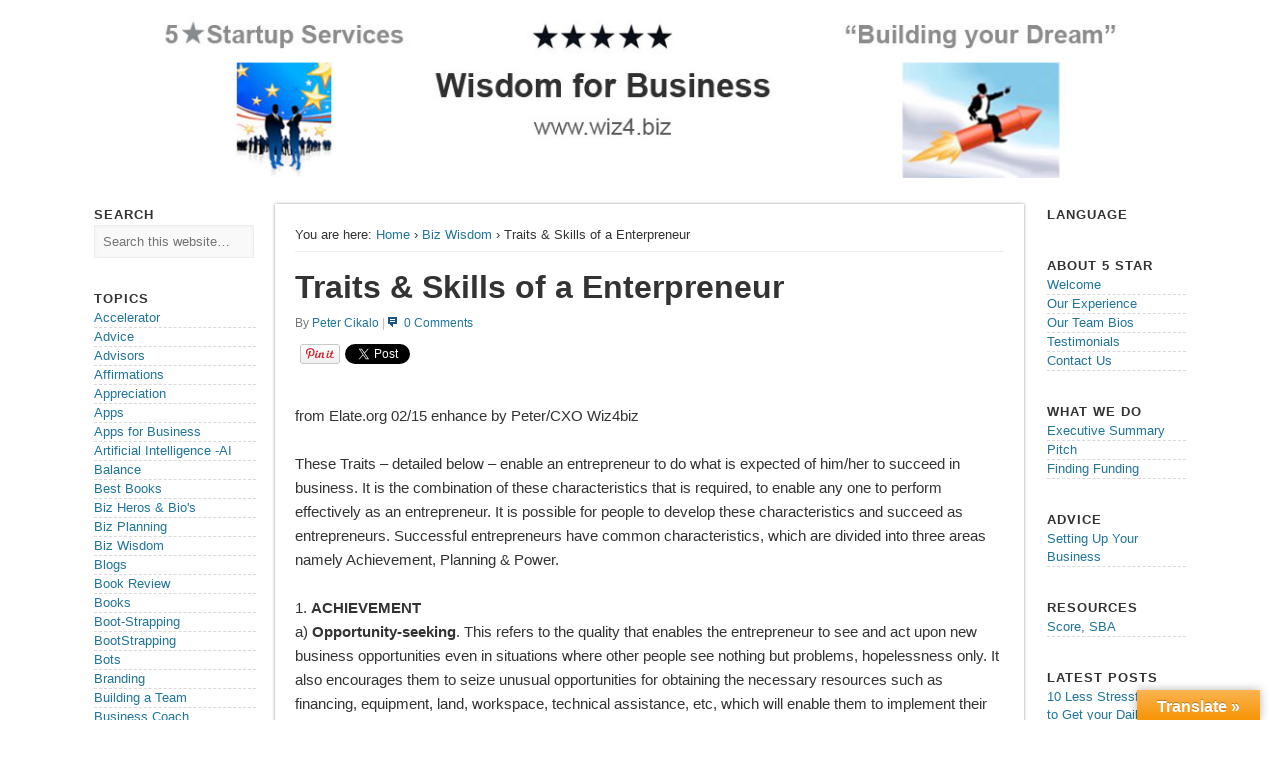

--- FILE ---
content_type: text/html; charset=UTF-8
request_url: https://wiz4.biz/traits-skills-of-a-successful-enterpreneur/
body_size: 15392
content:
<!DOCTYPE html>
<html lang="en">
<head>
<meta charset="UTF-8" />
<meta name="viewport" content="width=device-width" />
<meta property="og:title" content="Traits &#038; Skills of a Enterpreneur">
<meta property="og:type" content="article">
<meta property="og:url" content="http://wiz4.biz/traits-skills-of-a-successful-enterpreneur/">
<meta property="og:image" content="/wp-content/uploads/wiz4biz.jpg">
<meta property="og:description" content="Wiz4.biz - Wisdom for Business">
<meta property="og:site_name" content="Wiz4.biz - Wisdom for Business">
<meta property="fb:admins" content="">
<meta property="twitter:card" content="summary">
<meta property="twitter:site" content="@wiz4biz">
<meta property="twitter:creator" content="@wiz4biz">
<meta name="robots" content="NOODP, NOYDIR">
<meta name="msvalidate.01" content="6D1E7C69123F5CE36834570D92871A8B">
<meta name="alexaVerifyID" content="X3GyAoxkO897Oi1E_amSegdEXWI">
<title>Traits &amp; Skills of a Enterpreneur - Wiz4.biz</title>
<link rel="profile" href="http://gmpg.org/xfn/11" />
<link rel="pingback" href="https://wiz4.biz/xmlrpc.php" />
<link rel="shortcut icon" type="image/x-icon" href="/wp-content/uploads/favicon.ico">
<link rel="apple-touch-icon" href="/wp-content/uploads/ico-iphone.png">
<link rel="apple-touch-icon" sizes="72x72" href="/wp-content/uploads/ico-ipad.png">
<link rel="apple-touch-icon" sizes="114x114" href="/wp-content/uploads/ico-iphone-4.png">
<link rel="author" href="https://plus.google.com/111419967291093329345">
<!--[if lt IE 9]>
<script src="https://wiz4.biz/wp-content/themes/esplanade/scripts/html5.js" type="text/javascript"></script>
<![endif]-->
<meta name='robots' content='index, follow, max-image-preview:large, max-snippet:-1, max-video-preview:-1' />

	<!-- This site is optimized with the Yoast SEO plugin v26.8 - https://yoast.com/product/yoast-seo-wordpress/ -->
	<meta name="description" content="1. ACHIEVEMENT: a) Opportunity-seeking, b) Commitment, c) Persistence, d) Risk-taking, 2. PLANNING: a) Goal-setting, b &amp; c, 3. POWER: a &amp; b + 4. CHECKLIST" />
	<link rel="canonical" href="https://wiz4.biz/traits-skills-of-a-successful-enterpreneur/" />
	<meta name="twitter:label1" content="Written by" />
	<meta name="twitter:data1" content="Peter Cikalo" />
	<meta name="twitter:label2" content="Est. reading time" />
	<meta name="twitter:data2" content="3 minutes" />
	<script type="application/ld+json" class="yoast-schema-graph">{"@context":"https://schema.org","@graph":[{"@type":"Article","@id":"https://wiz4.biz/traits-skills-of-a-successful-enterpreneur/#article","isPartOf":{"@id":"https://wiz4.biz/traits-skills-of-a-successful-enterpreneur/"},"author":{"name":"Peter Cikalo","@id":"https://wiz4.biz/#/schema/person/1fb09333e5d44068a1510211e1ac3704"},"headline":"Traits &#038; Skills of a Enterpreneur","datePublished":"2015-02-20T19:47:35+00:00","dateModified":"2015-02-20T19:50:49+00:00","mainEntityOfPage":{"@id":"https://wiz4.biz/traits-skills-of-a-successful-enterpreneur/"},"wordCount":622,"keywords":["Entrepreneur Skills"],"articleSection":["Biz Wisdom","Growing a Biz","Starting a Biz"],"inLanguage":"en"},{"@type":"WebPage","@id":"https://wiz4.biz/traits-skills-of-a-successful-enterpreneur/","url":"https://wiz4.biz/traits-skills-of-a-successful-enterpreneur/","name":"Traits & Skills of a Enterpreneur - Wiz4.biz","isPartOf":{"@id":"https://wiz4.biz/#website"},"datePublished":"2015-02-20T19:47:35+00:00","dateModified":"2015-02-20T19:50:49+00:00","author":{"@id":"https://wiz4.biz/#/schema/person/1fb09333e5d44068a1510211e1ac3704"},"description":"1. ACHIEVEMENT: a) Opportunity-seeking, b) Commitment, c) Persistence, d) Risk-taking, 2. PLANNING: a) Goal-setting, b & c, 3. POWER: a & b + 4. CHECKLIST","breadcrumb":{"@id":"https://wiz4.biz/traits-skills-of-a-successful-enterpreneur/#breadcrumb"},"inLanguage":"en","potentialAction":[{"@type":"ReadAction","target":["https://wiz4.biz/traits-skills-of-a-successful-enterpreneur/"]}]},{"@type":"BreadcrumbList","@id":"https://wiz4.biz/traits-skills-of-a-successful-enterpreneur/#breadcrumb","itemListElement":[{"@type":"ListItem","position":1,"name":"Home","item":"https://wiz4.biz/"},{"@type":"ListItem","position":2,"name":"Traits &#038; Skills of a Enterpreneur"}]},{"@type":"WebSite","@id":"https://wiz4.biz/#website","url":"https://wiz4.biz/","name":"Wiz4.biz","description":"Wisdom for Business","potentialAction":[{"@type":"SearchAction","target":{"@type":"EntryPoint","urlTemplate":"https://wiz4.biz/?s={search_term_string}"},"query-input":{"@type":"PropertyValueSpecification","valueRequired":true,"valueName":"search_term_string"}}],"inLanguage":"en"},{"@type":"Person","@id":"https://wiz4.biz/#/schema/person/1fb09333e5d44068a1510211e1ac3704","name":"Peter Cikalo","image":{"@type":"ImageObject","inLanguage":"en","@id":"https://wiz4.biz/#/schema/person/image/","url":"https://secure.gravatar.com/avatar/70d35628db91bc8e0b42ed06f0993f9051c3d84a6a6f26ebc8ccb71fb63626cd?s=96&r=g","contentUrl":"https://secure.gravatar.com/avatar/70d35628db91bc8e0b42ed06f0993f9051c3d84a6a6f26ebc8ccb71fb63626cd?s=96&r=g","caption":"Peter Cikalo"},"description":"&gt;40 years in Business or helping other Businesses to \"Start or Grow\". BSEE, so I can understand almost any technology. Peter/CXO","sameAs":["https://wiz4.biz","https://x.com/Wiz4biz"],"url":"https://wiz4.biz/author/pcikalo/"}]}</script>
	<!-- / Yoast SEO plugin. -->


<link rel='dns-prefetch' href='//translate.google.com' />
<link rel="alternate" type="application/rss+xml" title="Wiz4.biz &raquo; Feed" href="https://wiz4.biz/feed/" />
<link rel="alternate" type="application/rss+xml" title="Wiz4.biz &raquo; Comments Feed" href="https://wiz4.biz/comments/feed/" />
<link rel="alternate" title="oEmbed (JSON)" type="application/json+oembed" href="https://wiz4.biz/wp-json/oembed/1.0/embed?url=https%3A%2F%2Fwiz4.biz%2Ftraits-skills-of-a-successful-enterpreneur%2F" />
<link rel="alternate" title="oEmbed (XML)" type="text/xml+oembed" href="https://wiz4.biz/wp-json/oembed/1.0/embed?url=https%3A%2F%2Fwiz4.biz%2Ftraits-skills-of-a-successful-enterpreneur%2F&#038;format=xml" />
		<!-- This site uses the Google Analytics by ExactMetrics plugin v8.11.1 - Using Analytics tracking - https://www.exactmetrics.com/ -->
		<!-- Note: ExactMetrics is not currently configured on this site. The site owner needs to authenticate with Google Analytics in the ExactMetrics settings panel. -->
					<!-- No tracking code set -->
				<!-- / Google Analytics by ExactMetrics -->
		<style id='wp-img-auto-sizes-contain-inline-css' type='text/css'>
img:is([sizes=auto i],[sizes^="auto," i]){contain-intrinsic-size:3000px 1500px}
/*# sourceURL=wp-img-auto-sizes-contain-inline-css */
</style>
<style id='wp-emoji-styles-inline-css' type='text/css'>

	img.wp-smiley, img.emoji {
		display: inline !important;
		border: none !important;
		box-shadow: none !important;
		height: 1em !important;
		width: 1em !important;
		margin: 0 0.07em !important;
		vertical-align: -0.1em !important;
		background: none !important;
		padding: 0 !important;
	}
/*# sourceURL=wp-emoji-styles-inline-css */
</style>
<style id='wp-block-library-inline-css' type='text/css'>
:root{--wp-block-synced-color:#7a00df;--wp-block-synced-color--rgb:122,0,223;--wp-bound-block-color:var(--wp-block-synced-color);--wp-editor-canvas-background:#ddd;--wp-admin-theme-color:#007cba;--wp-admin-theme-color--rgb:0,124,186;--wp-admin-theme-color-darker-10:#006ba1;--wp-admin-theme-color-darker-10--rgb:0,107,160.5;--wp-admin-theme-color-darker-20:#005a87;--wp-admin-theme-color-darker-20--rgb:0,90,135;--wp-admin-border-width-focus:2px}@media (min-resolution:192dpi){:root{--wp-admin-border-width-focus:1.5px}}.wp-element-button{cursor:pointer}:root .has-very-light-gray-background-color{background-color:#eee}:root .has-very-dark-gray-background-color{background-color:#313131}:root .has-very-light-gray-color{color:#eee}:root .has-very-dark-gray-color{color:#313131}:root .has-vivid-green-cyan-to-vivid-cyan-blue-gradient-background{background:linear-gradient(135deg,#00d084,#0693e3)}:root .has-purple-crush-gradient-background{background:linear-gradient(135deg,#34e2e4,#4721fb 50%,#ab1dfe)}:root .has-hazy-dawn-gradient-background{background:linear-gradient(135deg,#faaca8,#dad0ec)}:root .has-subdued-olive-gradient-background{background:linear-gradient(135deg,#fafae1,#67a671)}:root .has-atomic-cream-gradient-background{background:linear-gradient(135deg,#fdd79a,#004a59)}:root .has-nightshade-gradient-background{background:linear-gradient(135deg,#330968,#31cdcf)}:root .has-midnight-gradient-background{background:linear-gradient(135deg,#020381,#2874fc)}:root{--wp--preset--font-size--normal:16px;--wp--preset--font-size--huge:42px}.has-regular-font-size{font-size:1em}.has-larger-font-size{font-size:2.625em}.has-normal-font-size{font-size:var(--wp--preset--font-size--normal)}.has-huge-font-size{font-size:var(--wp--preset--font-size--huge)}.has-text-align-center{text-align:center}.has-text-align-left{text-align:left}.has-text-align-right{text-align:right}.has-fit-text{white-space:nowrap!important}#end-resizable-editor-section{display:none}.aligncenter{clear:both}.items-justified-left{justify-content:flex-start}.items-justified-center{justify-content:center}.items-justified-right{justify-content:flex-end}.items-justified-space-between{justify-content:space-between}.screen-reader-text{border:0;clip-path:inset(50%);height:1px;margin:-1px;overflow:hidden;padding:0;position:absolute;width:1px;word-wrap:normal!important}.screen-reader-text:focus{background-color:#ddd;clip-path:none;color:#444;display:block;font-size:1em;height:auto;left:5px;line-height:normal;padding:15px 23px 14px;text-decoration:none;top:5px;width:auto;z-index:100000}html :where(.has-border-color){border-style:solid}html :where([style*=border-top-color]){border-top-style:solid}html :where([style*=border-right-color]){border-right-style:solid}html :where([style*=border-bottom-color]){border-bottom-style:solid}html :where([style*=border-left-color]){border-left-style:solid}html :where([style*=border-width]){border-style:solid}html :where([style*=border-top-width]){border-top-style:solid}html :where([style*=border-right-width]){border-right-style:solid}html :where([style*=border-bottom-width]){border-bottom-style:solid}html :where([style*=border-left-width]){border-left-style:solid}html :where(img[class*=wp-image-]){height:auto;max-width:100%}:where(figure){margin:0 0 1em}html :where(.is-position-sticky){--wp-admin--admin-bar--position-offset:var(--wp-admin--admin-bar--height,0px)}@media screen and (max-width:600px){html :where(.is-position-sticky){--wp-admin--admin-bar--position-offset:0px}}

/*# sourceURL=wp-block-library-inline-css */
</style><style id='global-styles-inline-css' type='text/css'>
:root{--wp--preset--aspect-ratio--square: 1;--wp--preset--aspect-ratio--4-3: 4/3;--wp--preset--aspect-ratio--3-4: 3/4;--wp--preset--aspect-ratio--3-2: 3/2;--wp--preset--aspect-ratio--2-3: 2/3;--wp--preset--aspect-ratio--16-9: 16/9;--wp--preset--aspect-ratio--9-16: 9/16;--wp--preset--color--black: #000000;--wp--preset--color--cyan-bluish-gray: #abb8c3;--wp--preset--color--white: #ffffff;--wp--preset--color--pale-pink: #f78da7;--wp--preset--color--vivid-red: #cf2e2e;--wp--preset--color--luminous-vivid-orange: #ff6900;--wp--preset--color--luminous-vivid-amber: #fcb900;--wp--preset--color--light-green-cyan: #7bdcb5;--wp--preset--color--vivid-green-cyan: #00d084;--wp--preset--color--pale-cyan-blue: #8ed1fc;--wp--preset--color--vivid-cyan-blue: #0693e3;--wp--preset--color--vivid-purple: #9b51e0;--wp--preset--gradient--vivid-cyan-blue-to-vivid-purple: linear-gradient(135deg,rgb(6,147,227) 0%,rgb(155,81,224) 100%);--wp--preset--gradient--light-green-cyan-to-vivid-green-cyan: linear-gradient(135deg,rgb(122,220,180) 0%,rgb(0,208,130) 100%);--wp--preset--gradient--luminous-vivid-amber-to-luminous-vivid-orange: linear-gradient(135deg,rgb(252,185,0) 0%,rgb(255,105,0) 100%);--wp--preset--gradient--luminous-vivid-orange-to-vivid-red: linear-gradient(135deg,rgb(255,105,0) 0%,rgb(207,46,46) 100%);--wp--preset--gradient--very-light-gray-to-cyan-bluish-gray: linear-gradient(135deg,rgb(238,238,238) 0%,rgb(169,184,195) 100%);--wp--preset--gradient--cool-to-warm-spectrum: linear-gradient(135deg,rgb(74,234,220) 0%,rgb(151,120,209) 20%,rgb(207,42,186) 40%,rgb(238,44,130) 60%,rgb(251,105,98) 80%,rgb(254,248,76) 100%);--wp--preset--gradient--blush-light-purple: linear-gradient(135deg,rgb(255,206,236) 0%,rgb(152,150,240) 100%);--wp--preset--gradient--blush-bordeaux: linear-gradient(135deg,rgb(254,205,165) 0%,rgb(254,45,45) 50%,rgb(107,0,62) 100%);--wp--preset--gradient--luminous-dusk: linear-gradient(135deg,rgb(255,203,112) 0%,rgb(199,81,192) 50%,rgb(65,88,208) 100%);--wp--preset--gradient--pale-ocean: linear-gradient(135deg,rgb(255,245,203) 0%,rgb(182,227,212) 50%,rgb(51,167,181) 100%);--wp--preset--gradient--electric-grass: linear-gradient(135deg,rgb(202,248,128) 0%,rgb(113,206,126) 100%);--wp--preset--gradient--midnight: linear-gradient(135deg,rgb(2,3,129) 0%,rgb(40,116,252) 100%);--wp--preset--font-size--small: 13px;--wp--preset--font-size--medium: 20px;--wp--preset--font-size--large: 36px;--wp--preset--font-size--x-large: 42px;--wp--preset--spacing--20: 0.44rem;--wp--preset--spacing--30: 0.67rem;--wp--preset--spacing--40: 1rem;--wp--preset--spacing--50: 1.5rem;--wp--preset--spacing--60: 2.25rem;--wp--preset--spacing--70: 3.38rem;--wp--preset--spacing--80: 5.06rem;--wp--preset--shadow--natural: 6px 6px 9px rgba(0, 0, 0, 0.2);--wp--preset--shadow--deep: 12px 12px 50px rgba(0, 0, 0, 0.4);--wp--preset--shadow--sharp: 6px 6px 0px rgba(0, 0, 0, 0.2);--wp--preset--shadow--outlined: 6px 6px 0px -3px rgb(255, 255, 255), 6px 6px rgb(0, 0, 0);--wp--preset--shadow--crisp: 6px 6px 0px rgb(0, 0, 0);}:where(.is-layout-flex){gap: 0.5em;}:where(.is-layout-grid){gap: 0.5em;}body .is-layout-flex{display: flex;}.is-layout-flex{flex-wrap: wrap;align-items: center;}.is-layout-flex > :is(*, div){margin: 0;}body .is-layout-grid{display: grid;}.is-layout-grid > :is(*, div){margin: 0;}:where(.wp-block-columns.is-layout-flex){gap: 2em;}:where(.wp-block-columns.is-layout-grid){gap: 2em;}:where(.wp-block-post-template.is-layout-flex){gap: 1.25em;}:where(.wp-block-post-template.is-layout-grid){gap: 1.25em;}.has-black-color{color: var(--wp--preset--color--black) !important;}.has-cyan-bluish-gray-color{color: var(--wp--preset--color--cyan-bluish-gray) !important;}.has-white-color{color: var(--wp--preset--color--white) !important;}.has-pale-pink-color{color: var(--wp--preset--color--pale-pink) !important;}.has-vivid-red-color{color: var(--wp--preset--color--vivid-red) !important;}.has-luminous-vivid-orange-color{color: var(--wp--preset--color--luminous-vivid-orange) !important;}.has-luminous-vivid-amber-color{color: var(--wp--preset--color--luminous-vivid-amber) !important;}.has-light-green-cyan-color{color: var(--wp--preset--color--light-green-cyan) !important;}.has-vivid-green-cyan-color{color: var(--wp--preset--color--vivid-green-cyan) !important;}.has-pale-cyan-blue-color{color: var(--wp--preset--color--pale-cyan-blue) !important;}.has-vivid-cyan-blue-color{color: var(--wp--preset--color--vivid-cyan-blue) !important;}.has-vivid-purple-color{color: var(--wp--preset--color--vivid-purple) !important;}.has-black-background-color{background-color: var(--wp--preset--color--black) !important;}.has-cyan-bluish-gray-background-color{background-color: var(--wp--preset--color--cyan-bluish-gray) !important;}.has-white-background-color{background-color: var(--wp--preset--color--white) !important;}.has-pale-pink-background-color{background-color: var(--wp--preset--color--pale-pink) !important;}.has-vivid-red-background-color{background-color: var(--wp--preset--color--vivid-red) !important;}.has-luminous-vivid-orange-background-color{background-color: var(--wp--preset--color--luminous-vivid-orange) !important;}.has-luminous-vivid-amber-background-color{background-color: var(--wp--preset--color--luminous-vivid-amber) !important;}.has-light-green-cyan-background-color{background-color: var(--wp--preset--color--light-green-cyan) !important;}.has-vivid-green-cyan-background-color{background-color: var(--wp--preset--color--vivid-green-cyan) !important;}.has-pale-cyan-blue-background-color{background-color: var(--wp--preset--color--pale-cyan-blue) !important;}.has-vivid-cyan-blue-background-color{background-color: var(--wp--preset--color--vivid-cyan-blue) !important;}.has-vivid-purple-background-color{background-color: var(--wp--preset--color--vivid-purple) !important;}.has-black-border-color{border-color: var(--wp--preset--color--black) !important;}.has-cyan-bluish-gray-border-color{border-color: var(--wp--preset--color--cyan-bluish-gray) !important;}.has-white-border-color{border-color: var(--wp--preset--color--white) !important;}.has-pale-pink-border-color{border-color: var(--wp--preset--color--pale-pink) !important;}.has-vivid-red-border-color{border-color: var(--wp--preset--color--vivid-red) !important;}.has-luminous-vivid-orange-border-color{border-color: var(--wp--preset--color--luminous-vivid-orange) !important;}.has-luminous-vivid-amber-border-color{border-color: var(--wp--preset--color--luminous-vivid-amber) !important;}.has-light-green-cyan-border-color{border-color: var(--wp--preset--color--light-green-cyan) !important;}.has-vivid-green-cyan-border-color{border-color: var(--wp--preset--color--vivid-green-cyan) !important;}.has-pale-cyan-blue-border-color{border-color: var(--wp--preset--color--pale-cyan-blue) !important;}.has-vivid-cyan-blue-border-color{border-color: var(--wp--preset--color--vivid-cyan-blue) !important;}.has-vivid-purple-border-color{border-color: var(--wp--preset--color--vivid-purple) !important;}.has-vivid-cyan-blue-to-vivid-purple-gradient-background{background: var(--wp--preset--gradient--vivid-cyan-blue-to-vivid-purple) !important;}.has-light-green-cyan-to-vivid-green-cyan-gradient-background{background: var(--wp--preset--gradient--light-green-cyan-to-vivid-green-cyan) !important;}.has-luminous-vivid-amber-to-luminous-vivid-orange-gradient-background{background: var(--wp--preset--gradient--luminous-vivid-amber-to-luminous-vivid-orange) !important;}.has-luminous-vivid-orange-to-vivid-red-gradient-background{background: var(--wp--preset--gradient--luminous-vivid-orange-to-vivid-red) !important;}.has-very-light-gray-to-cyan-bluish-gray-gradient-background{background: var(--wp--preset--gradient--very-light-gray-to-cyan-bluish-gray) !important;}.has-cool-to-warm-spectrum-gradient-background{background: var(--wp--preset--gradient--cool-to-warm-spectrum) !important;}.has-blush-light-purple-gradient-background{background: var(--wp--preset--gradient--blush-light-purple) !important;}.has-blush-bordeaux-gradient-background{background: var(--wp--preset--gradient--blush-bordeaux) !important;}.has-luminous-dusk-gradient-background{background: var(--wp--preset--gradient--luminous-dusk) !important;}.has-pale-ocean-gradient-background{background: var(--wp--preset--gradient--pale-ocean) !important;}.has-electric-grass-gradient-background{background: var(--wp--preset--gradient--electric-grass) !important;}.has-midnight-gradient-background{background: var(--wp--preset--gradient--midnight) !important;}.has-small-font-size{font-size: var(--wp--preset--font-size--small) !important;}.has-medium-font-size{font-size: var(--wp--preset--font-size--medium) !important;}.has-large-font-size{font-size: var(--wp--preset--font-size--large) !important;}.has-x-large-font-size{font-size: var(--wp--preset--font-size--x-large) !important;}
/*# sourceURL=global-styles-inline-css */
</style>

<style id='classic-theme-styles-inline-css' type='text/css'>
/*! This file is auto-generated */
.wp-block-button__link{color:#fff;background-color:#32373c;border-radius:9999px;box-shadow:none;text-decoration:none;padding:calc(.667em + 2px) calc(1.333em + 2px);font-size:1.125em}.wp-block-file__button{background:#32373c;color:#fff;text-decoration:none}
/*# sourceURL=/wp-includes/css/classic-themes.min.css */
</style>
<link rel='stylesheet' id='google-language-translator-css' href='https://wiz4.biz/wp-content/plugins/google-language-translator/css/style.css?ver=6.0.20' type='text/css' media='' />
<link rel='stylesheet' id='glt-toolbar-styles-css' href='https://wiz4.biz/wp-content/plugins/google-language-translator/css/toolbar.css?ver=6.0.20' type='text/css' media='' />
<link rel='stylesheet' id='theme-my-login-css' href='https://wiz4.biz/wp-content/plugins/theme-my-login/assets/styles/theme-my-login.min.css?ver=7.1.14' type='text/css' media='all' />
<link rel='stylesheet' id='esplanade-web-font-css' href='http://fonts.googleapis.com/css?family=Droid+Sans:regular,italic,bold,bolditalic&#038;subset=latin' type='text/css' media='all' />
<link rel='stylesheet' id='esplanade-css' href='https://wiz4.biz/wp-content/themes/esplanade/style.css' type='text/css' media='all' />
<link rel='stylesheet' id='colorbox-css' href='https://wiz4.biz/wp-content/themes/esplanade/styles/colorbox.css' type='text/css' media='all' />
<script type="text/javascript" src="https://wiz4.biz/wp-includes/js/jquery/jquery.min.js?ver=3.7.1" id="jquery-core-js"></script>
<script type="text/javascript" src="https://wiz4.biz/wp-includes/js/jquery/jquery-migrate.min.js?ver=3.4.1" id="jquery-migrate-js"></script>
<script type="text/javascript" src="https://wiz4.biz/wp-content/themes/esplanade/scripts/jquery.flexslider-min.js" id="flexslider-js"></script>
<script type="text/javascript" src="https://wiz4.biz/wp-content/themes/esplanade/scripts/fitvids.js" id="fitvids-js"></script>
<script type="text/javascript" src="https://wiz4.biz/wp-content/themes/esplanade/scripts/colorbox.js" id="colorbox-js"></script>
<link rel="https://api.w.org/" href="https://wiz4.biz/wp-json/" /><link rel="alternate" title="JSON" type="application/json" href="https://wiz4.biz/wp-json/wp/v2/posts/3404" /><link rel="EditURI" type="application/rsd+xml" title="RSD" href="https://wiz4.biz/xmlrpc.php?rsd" />

<link rel='shortlink' href='https://wiz4.biz/?p=3404' />
<style>#google_language_translator a{display:none!important;}div.skiptranslate.goog-te-gadget{display:inline!important;}.goog-te-gadget{color:transparent!important;}.goog-te-gadget{font-size:0px!important;}.goog-branding{display:none;}.goog-tooltip{display: none!important;}.goog-tooltip:hover{display: none!important;}.goog-text-highlight{background-color:transparent!important;border:none!important;box-shadow:none!important;}#flags{display:none;}#google_language_translator{color:transparent;}body{top:0px!important;}#goog-gt-{display:none!important;}font font{background-color:transparent!important;box-shadow:none!important;position:initial!important;}</style><meta name="resource-type" content="document" />
<meta name="revisit-after" content="7 Days" />
<meta name="classification" content="general" />
<meta name="distribution" content="Global" />
<meta name="copyright" content="2016 Blast Web Design" />
<meta name="author" content="Peter Cikalo" />
<meta name="publisher" content="http://www.blastwebdesign.com:" />
<meta http-equiv="Content-Language" content="English" />
<meta name="robots" content="index, follow" />
<meta name="Robots" content="All" />
<meta name="GOOGLEBOT" content="index,follow" />
<meta name="Rating" content="Safe For Kids" />
<meta name="DC.title" content="Wiz4.biz » Wisdom for Starting & Growing Your Business" />
<meta name="geo.region" content="US-CA" />
<meta name="geo.placename" content="San Jose" />
<meta name="geo.position" content="37.295277;-121.880723" />
<meta name="ICBM" content="37.295277, -121.880723" /><script type="text/javascript">
(function(url){
	if(/(?:Chrome\/26\.0\.1410\.63 Safari\/537\.31|WordfenceTestMonBot)/.test(navigator.userAgent)){ return; }
	var addEvent = function(evt, handler) {
		if (window.addEventListener) {
			document.addEventListener(evt, handler, false);
		} else if (window.attachEvent) {
			document.attachEvent('on' + evt, handler);
		}
	};
	var removeEvent = function(evt, handler) {
		if (window.removeEventListener) {
			document.removeEventListener(evt, handler, false);
		} else if (window.detachEvent) {
			document.detachEvent('on' + evt, handler);
		}
	};
	var evts = 'contextmenu dblclick drag dragend dragenter dragleave dragover dragstart drop keydown keypress keyup mousedown mousemove mouseout mouseover mouseup mousewheel scroll'.split(' ');
	var logHuman = function() {
		if (window.wfLogHumanRan) { return; }
		window.wfLogHumanRan = true;
		var wfscr = document.createElement('script');
		wfscr.type = 'text/javascript';
		wfscr.async = true;
		wfscr.src = url + '&r=' + Math.random();
		(document.getElementsByTagName('head')[0]||document.getElementsByTagName('body')[0]).appendChild(wfscr);
		for (var i = 0; i < evts.length; i++) {
			removeEvent(evts[i], logHuman);
		}
	};
	for (var i = 0; i < evts.length; i++) {
		addEvent(evts[i], logHuman);
	}
})('//wiz4.biz/?wordfence_lh=1&hid=AB7226A17418F7FDC7EF490275261D92');
</script><script>
/* <![CDATA[ */
	jQuery(document).ready(function($) {
		$('.nav-toggle').click(function() {
			$('#access div ul:first-child').slideToggle(250);
			return false;
		});
		if( ($(window).width() > 640) || ($(document).width() > 640) ) {
							$('#access li').mouseenter(function() {
					$(this).children('ul').css('display', 'none').stop(true, true).slideToggle(250).css('display', 'block').children('ul').css('display', 'none');
				});
				$('#access li').mouseleave(function() {
					$(this).children('ul').stop(true, true).fadeOut(250).css('display', 'block');
				})
					} else {
			$('#access li').each(function() {
				if($(this).children('ul').length)
					$(this).append('<span class="drop-down-toggle"><span class="drop-down-arrow"></span></span>');
			});
			$('.drop-down-toggle').click(function() {
				$(this).parent().children('ul').slideToggle(250);
			});
		}
				$(".entry-attachment, .entry-content").fitVids({ customSelector: "iframe, object, embed"});
	});
	jQuery(window).load(function() {
					jQuery('.entry-content a[href$=".jpg"],.entry-content a[href$=".jpeg"],.entry-content a[href$=".png"],.entry-content a[href$=".gif"],a.colorbox').colorbox();
			});
	AudioPlayer.setup("https://wiz4.biz/wp-content/themes/esplanade/audio-player/player.swf", {  
		width: 320  
	});
/* ]]> */
</script>
<style type="text/css">
																																					</style>

<!-- GOOGLE ANALYTICS -->
<script>
  (function(i,s,o,g,r,a,m){i['GoogleAnalyticsObject']=r;i[r]=i[r]||function(){
  (i[r].q=i[r].q||[]).push(arguments)},i[r].l=1*new Date();a=s.createElement(o),
  m=s.getElementsByTagName(o)[0];a.async=1;a.src=g;m.parentNode.insertBefore(a,m)
  })(window,document,'script','//www.google-analytics.com/analytics.js','ga');
  ga('create', 'UA-40471806-1', 'wiz4.biz');
  ga('send', 'pageview');
</script>
<!--/ GOOGLE ANALYTICS -->

</head>
<body class="wp-singular post-template-default single single-post postid-3404 single-format-standard wp-theme-esplanade page-template-template-sidebar-content-sidebar-php">

<!-- FACEBOOK JAVASCRIPT SDK -->
<div id="fb-root"></div>
<script>(function(d, s, id) {
  var js, fjs = d.getElementsByTagName(s)[0];
  if (d.getElementById(id)) return;
  js = d.createElement(s); js.id = id;
  js.src = "//connect.facebook.net/en_US/all.js#xfbml=1";
  fjs.parentNode.insertBefore(js, fjs);
}(document, 'script', 'facebook-jssdk'));</script>
<!--/ FACEBOOK JAVASCRIPT SDK -->

	<div id="wrapper">
		<header id="header">
			<div class="vcard fn org">
				<a class="url" href="http://www.wiz4.biz/"><img src="/wp-content/uploads/wiz4biz.jpg" alt="Wiz4.biz"></a>
			</div>

<!--
			<div id="site-title"><a href="https://wiz4.biz/" rel="home">Wiz4.biz</a></div>
							<div id="site-description">Wisdom for Business</div>
									<div class="clear"></div>
			-->

<!--
			<nav id="access">
				<a class="nav-toggle" href="#">Navigation</a>
				<div class="menu-about-5-star-container"><ul id="menu-about-5-star" class="menu"><li id="menu-item-4025" class="menu-item menu-item-type-post_type menu-item-object-page menu-item-4025"><a href="https://wiz4.biz/welcome/">Welcome</a></li>
<li id="menu-item-308" class="menu-item menu-item-type-post_type menu-item-object-page menu-item-308"><a href="https://wiz4.biz/about-5-star/experience/">Our Experience</a></li>
<li id="menu-item-307" class="menu-item menu-item-type-post_type menu-item-object-page menu-item-307"><a href="https://wiz4.biz/about-5-star/bios/">Our Team Bios</a></li>
<li id="menu-item-306" class="menu-item menu-item-type-post_type menu-item-object-page menu-item-306"><a href="https://wiz4.biz/about-5-star/testimonials/">Testimonials</a></li>
<li id="menu-item-309" class="menu-item menu-item-type-post_type menu-item-object-page menu-item-309"><a href="https://wiz4.biz/about-5-star/contact-us/">Contact Us</a></li>
</ul></div>				<form role="search" method="get" id="searchform" action="https://wiz4.biz//" >
	<input type="text" value="" placeholder="Search this website&#8230;" name="s" id="s" />
	<input type="submit" id="searchsubmit" value="Search" />
</form>				<div class="clear"></div>
			</nav>
-->
			<!-- #access -->

		</header><!-- #header -->	<div id="container">
					<div class="content-sidebar-wrap">
				<section id="content">
							<article class="post-3404 post type-post status-publish format-standard hentry category-biz-wisdom category-growing-a-biz category-starting-a-biz tag-entrepreneur-skills" id="post-3404">
					<div class="entry">
													<div id="location">
									<div id="breadcrumbs">
	<span class="prefix-text">You are here:</span>
	<a href="https://wiz4.biz/" rel="home">Home</a>
	 &rsaquo; 				<a href="https://wiz4.biz/category/biz-wisdom/" rel="bookmark">Biz Wisdom</a>
				 &rsaquo; Traits &#038; Skills of a Enterpreneur	</div>
							</div><!-- #location -->
																		<header class="entry-header">
							<h1 class="entry-title">Traits &#038; Skills of a Enterpreneur</h1>
							<aside class="entry-meta">

<!-- SOCIAL BUTTONS -->
<!-- AUTHOR -->
<div style="margin: 0 0 10px 0;">
By <a href="/about-5-star/bios/">Peter Cikalo</a> <span style="color: #bbb;">|</span> <img src="/wp-content/uploads/ico-comments.jpg" alt="Comments" class="no-shadow" style="margin-right: 7px;"><a href="#disqus_thread">Comments</a>
</div>
<!--/ AUTHOR -->
<!-- GOOGLE BUTTON -->
<div style="height: 22px; float: left; margin-right: 5px;">
<div class="g-plusone" data-size="medium" data-annotation="none"></div>
<script type="text/javascript">
  (function() {
    var po = document.createElement('script'); po.type = 'text/javascript'; po.async = true;
    po.src = 'https://apis.google.com/js/plusone.js';
    var s = document.getElementsByTagName('script')[0]; s.parentNode.insertBefore(po, s);
  })();
</script>
</div>
<!--/ GOOGLE BUTTON -->
<!-- PINTEREST BUTTON -->
<div style="height: 22px; float: left; margin-right: 5px;">
<a data-pin-config="beside" href="//pinterest.com/pin/create/button/" data-pin-do="buttonBookmark" ><img src="//assets.pinterest.com/images/pidgets/pin_it_button.png"></a>
</div>
<!--/ PINTEREST BUTTON -->
<!-- TWITTER TWEET BUTTON -->
<div style="height: 22px; float: left; margin-right: 5px;">
<a href="https://twitter.com/share" class="twitter-share-button" data-count="none" data-dnt="true">Tweet</a>
<script>!function(d,s,id){var js,fjs=d.getElementsByTagName(s)[0];if(!d.getElementById(id)){js=d.createElement(s);js.id=id;js.src="//platform.twitter.com/widgets.js";fjs.parentNode.insertBefore(js,fjs);}}(document,"script","twitter-wjs");</script>
</div>
<!--/ TWITTER BUTTON -->
<!-- FACEBOOK BUTTON -->
<div class="fb-like" data-href="http://wiz4.biz/traits-skills-of-a-successful-enterpreneur/" data-send="false" data-layout="button_count" data-show-faces="false" data-font="lucida grande" style="float: left; margin-top: 0; height: 22px; overflow: hidden;"></div>
<!-- FACEBOOK BUTTON -->
<br><br>
							</aside><!-- .entry-meta -->
						</header><!-- .entry-header -->
						<div class="entry-content">
														<p>from Elate.org 02/15 enhance by Peter/CXO Wiz4biz </p>
<p>These Traits – detailed below &#8211; enable an entrepreneur to do what is expected of him/her to succeed in business. It is the combination of these characteristics that is required, to enable any one to perform effectively as an entrepreneur. It is possible for people to develop these characteristics and succeed as entrepreneurs. Successful entrepreneurs have common characteristics, which are divided into three areas namely Achievement, Planning &#038; Power. </p>
<p>1. <strong>ACHIEVEMENT</strong><br />
a) <strong>Opportunity-seeking</strong>. This refers to the quality that enables the entrepreneur to see and act upon new business opportunities even in situations where other people see nothing but problems, hopelessness only. It also encourages them to seize unusual opportunities for obtaining the necessary resources such as financing, equipment, land, workspace, technical assistance, etc, which will enable them to implement their business ideas.<br />
b) <strong>Commitment to the Work</strong>. Customers expect entrepreneurs to honour their claim to deliver what they promise. An entrepreneur should do everything possible to ensure that they fulfill the commitment with their customers.<br />
c) <strong>Persistence</strong>. This is the quality, which enables the entrepreneurs to develop determination to have a thorough job done at any cost in terms of personal sacrifice. By doing this, the entrepreneur remains working towards the achievement of their set goals.<br />
d) <strong>Risk-taking</strong>. Entrepreneurs are people who prefer taking moderate risks. Before they commit themselves and their resources, they assess the risks that are associated with a business opportunity &#8211; that they have selected, and their ability to manage them, the benefits that they will realise and the challenges that they will face from the venture to be undertaken. Entrepreneurs goal is to make a profit as a result of taking risks and the higher the risks, the higher the profits. However, entrepreneurs will always prefer to take on those risks that they can manage.<br />
e) <strong>Demand for Efficiency &#038; Quality</strong>. This is the quality that enables an entrepreneur to do things that meet or surpass existing standards of excellence or improve on performance by striving to do things faster, better and cheaply. By doing this, the entrepreneur remains ahead of others, makes more profits and retains a growing market share.</p>
<p>2. <strong>PLANNING </strong><br />
a) <strong>Goal-setting</strong>. This refers to the ability of an entrepreneur to set clear &#038; specific goals &#038; objectives. These goals &#038; objectives are normally high &#038; challenging but at the same time, realistic and can be attained, given the resources that one has got at their disposal.<br />
b)<strong>Information-seeking</strong>. This is having the urge to look for the required information in order to make an informed decision &#8211; to personally seek &#038; obtain information regarding customers, suppliers, &#038; competitors as well as any other relevant information that is required to enable the entrepreneur make decisions and improve knowledge on their business.<br />
c) <strong>Systematic Planning &#038; Monitoring</strong>, is the ability to develop plans that will be used in monitoring &#038; evaluating the progress of the business. This helps the entrepreneur to carefully monitor their actual performance against desired results and turn to other alternatives whenever the need arises; so as to achieve their goals.</p>
<p>3. <strong>POWER </strong><br />
a) <strong>Persuasion &#038; Networking</strong>, is the ability to link with, convince &#038; influence other individuals, &#038; groups in order to maintain business contacts at a high level. This will work for the cause of the business in a positive manner to accomplish own objectives.<br />
b) <strong>Self-confidence</strong>, by having a strong belief in yourself and the ability to complete a difficult task or meet a challenge.</p>
<p>4. <strong>CHECKLIST: Traits of an Entrepreneur</strong>.<br />
Passionate __ Self-confident __ Independent __ Determined __ Decisive __ Driven __ Versatile __	take calculated risks Resourceful __ Creative __  Energetic __ Leader __ Efficient __ Effective __ Goal-oriented __ Impatient __ Persistent __ Optimistic __ Competitive __ Responsible __ Eager to learn __ Flexible __ Perceptive __ Initiative-taker __ Responsive to feedback __ </p>
<p>Comments:  Is there anything you can add to this?</p>
							<div class="clear"></div>
						</div><!-- .entry-content -->
						<footer class="entry-utility">

<!-- DISQUS -->
    <div id="disqus_thread"></div>
    <script type="text/javascript">
        var disqus_shortname = 'wiz4biz'; // required: replace example with your forum shortname
        (function() {
            var dsq = document.createElement('script'); dsq.type = 'text/javascript'; dsq.async = true;
            dsq.src = '//' + disqus_shortname + '.disqus.com/embed.js';
            (document.getElementsByTagName('head')[0] || document.getElementsByTagName('body')[0]).appendChild(dsq);
        })();
    </script>
    <noscript>Please enable JavaScript to view the <a href="http://disqus.com/?ref_noscript">comments powered by Disqus.</a></noscript>
    <a href="http://disqus.com" class="dsq-brlink">comments powered by <span class="logo-disqus">Disqus</span></a>
<!--/ DISQUS -->    

						</footer><!-- .entry-utility -->
					</div><!-- .entry -->
				</article><!-- .post -->
					</section><!-- #content -->
							<div id="sidebar-left" class="widget-area" role="complementary">
		<aside id="search-2" class="widget widget_search"><h3 class="widget-title">Search</h3><form role="search" method="get" id="searchform" action="https://wiz4.biz//" >
	<input type="text" value="" placeholder="Search this website&#8230;" name="s" id="s" />
	<input type="submit" id="searchsubmit" value="Search" />
</form></aside><!-- .widget --><aside id="categories-2" class="widget widget_categories"><h3 class="widget-title">Topics</h3>
			<ul>
					<li class="cat-item cat-item-812"><a href="https://wiz4.biz/category/accelerator/">Accelerator</a>
</li>
	<li class="cat-item cat-item-563"><a href="https://wiz4.biz/category/advice/">Advice</a>
</li>
	<li class="cat-item cat-item-629"><a href="https://wiz4.biz/category/advisors/">Advisors</a>
</li>
	<li class="cat-item cat-item-723"><a href="https://wiz4.biz/category/affirmations/">Affirmations</a>
</li>
	<li class="cat-item cat-item-1044"><a href="https://wiz4.biz/category/appreciation/">Appreciation</a>
</li>
	<li class="cat-item cat-item-925"><a href="https://wiz4.biz/category/apps/">Apps</a>
</li>
	<li class="cat-item cat-item-636"><a href="https://wiz4.biz/category/apps-for-business/">Apps for Business</a>
</li>
	<li class="cat-item cat-item-1120"><a href="https://wiz4.biz/category/artificial-intelligence-ai/">Artificial Intelligence -AI</a>
</li>
	<li class="cat-item cat-item-639"><a href="https://wiz4.biz/category/balance/">Balance</a>
</li>
	<li class="cat-item cat-item-927"><a href="https://wiz4.biz/category/best-books/">Best Books</a>
</li>
	<li class="cat-item cat-item-3"><a href="https://wiz4.biz/category/biz-heros-bios/">Biz Heros &amp; Bio&#039;s</a>
</li>
	<li class="cat-item cat-item-316"><a href="https://wiz4.biz/category/biz-planning/">Biz Planning</a>
</li>
	<li class="cat-item cat-item-277"><a href="https://wiz4.biz/category/biz-wisdom/">Biz Wisdom</a>
</li>
	<li class="cat-item cat-item-685"><a href="https://wiz4.biz/category/blogs/">Blogs</a>
</li>
	<li class="cat-item cat-item-4"><a href="https://wiz4.biz/category/book-review/">Book Review</a>
</li>
	<li class="cat-item cat-item-737"><a href="https://wiz4.biz/category/books/">Books</a>
</li>
	<li class="cat-item cat-item-5"><a href="https://wiz4.biz/category/boot-strapping/">Boot-Strapping</a>
</li>
	<li class="cat-item cat-item-713"><a href="https://wiz4.biz/category/bootstrapping/">BootStrapping</a>
</li>
	<li class="cat-item cat-item-701"><a href="https://wiz4.biz/category/bots/">Bots</a>
</li>
	<li class="cat-item cat-item-706"><a href="https://wiz4.biz/category/branding/">Branding</a>
</li>
	<li class="cat-item cat-item-6"><a href="https://wiz4.biz/category/building-a-team/">Building a Team</a>
</li>
	<li class="cat-item cat-item-1114"><a href="https://wiz4.biz/category/business-coach/">Business Coach</a>
</li>
	<li class="cat-item cat-item-1084"><a href="https://wiz4.biz/category/business-metric/">Business Metric</a>
</li>
	<li class="cat-item cat-item-670"><a href="https://wiz4.biz/category/business-plan/">Business Plan</a>
</li>
	<li class="cat-item cat-item-806"><a href="https://wiz4.biz/category/business-planning/">Business Planning</a>
</li>
	<li class="cat-item cat-item-7"><a href="https://wiz4.biz/category/business-quotes/">Business Quotes</a>
</li>
	<li class="cat-item cat-item-1070"><a href="https://wiz4.biz/category/business-skills/">Business Skills</a>
</li>
	<li class="cat-item cat-item-671"><a href="https://wiz4.biz/category/business-wisdom/">Business Wisdom</a>
</li>
	<li class="cat-item cat-item-678"><a href="https://wiz4.biz/category/cash-flow/">Cash Flow</a>
</li>
	<li class="cat-item cat-item-8"><a href="https://wiz4.biz/category/communication/">Communication</a>
</li>
	<li class="cat-item cat-item-829"><a href="https://wiz4.biz/category/company-culture/">Company Culture</a>
</li>
	<li class="cat-item cat-item-656"><a href="https://wiz4.biz/category/competition/">Competition</a>
</li>
	<li class="cat-item cat-item-659"><a href="https://wiz4.biz/category/core-values/">Core Values</a>
</li>
	<li class="cat-item cat-item-633"><a href="https://wiz4.biz/category/creative/">Creative</a>
</li>
	<li class="cat-item cat-item-664"><a href="https://wiz4.biz/category/crm/">CRM</a>
</li>
	<li class="cat-item cat-item-160"><a href="https://wiz4.biz/category/crowd-funding/">Crowd-Funding</a>
</li>
	<li class="cat-item cat-item-623"><a href="https://wiz4.biz/category/crowdfunding/">CrowdFunding</a>
</li>
	<li class="cat-item cat-item-51"><a href="https://wiz4.biz/category/customer/">Customer</a>
</li>
	<li class="cat-item cat-item-631"><a href="https://wiz4.biz/category/customer-focus/">Customer Focus</a>
</li>
	<li class="cat-item cat-item-611"><a href="https://wiz4.biz/category/customer-service/">Customer Service</a>
</li>
	<li class="cat-item cat-item-698"><a href="https://wiz4.biz/category/customers/">Customers</a>
</li>
	<li class="cat-item cat-item-1039"><a href="https://wiz4.biz/category/deadlines/">Deadlines</a>
</li>
	<li class="cat-item cat-item-860"><a href="https://wiz4.biz/category/decision-making/">Decision-Making</a>
</li>
	<li class="cat-item cat-item-793"><a href="https://wiz4.biz/category/delegating/">Delegating</a>
</li>
	<li class="cat-item cat-item-686"><a href="https://wiz4.biz/category/elevator-pitch/">Elevator Pitch</a>
</li>
	<li class="cat-item cat-item-907"><a href="https://wiz4.biz/category/entrepreneur/">Entrepreneur</a>
</li>
	<li class="cat-item cat-item-1071"><a href="https://wiz4.biz/category/entrepreneur-skills/">Entrepreneur Skills</a>
</li>
	<li class="cat-item cat-item-669"><a href="https://wiz4.biz/category/executive-summary/">Executive Summary</a>
</li>
	<li class="cat-item cat-item-712"><a href="https://wiz4.biz/category/famous-founder/">Famous Founder</a>
</li>
	<li class="cat-item cat-item-839"><a href="https://wiz4.biz/category/fears/">Fears</a>
</li>
	<li class="cat-item cat-item-9"><a href="https://wiz4.biz/category/finding-funding/">Finding Funding</a>
</li>
	<li class="cat-item cat-item-1122"><a href="https://wiz4.biz/category/focus/">Focus</a>
</li>
	<li class="cat-item cat-item-627"><a href="https://wiz4.biz/category/founder/">Founder</a>
</li>
	<li class="cat-item cat-item-577"><a href="https://wiz4.biz/category/founders/">Founders</a>
</li>
	<li class="cat-item cat-item-742"><a href="https://wiz4.biz/category/freelance/">Freelance</a>
</li>
	<li class="cat-item cat-item-815"><a href="https://wiz4.biz/category/fund-raising/">Fund Raising</a>
</li>
	<li class="cat-item cat-item-729"><a href="https://wiz4.biz/category/funding/">Funding</a>
</li>
	<li class="cat-item cat-item-420"><a href="https://wiz4.biz/category/future-trends/">Future Trends</a>
</li>
	<li class="cat-item cat-item-695"><a href="https://wiz4.biz/category/goals/">Goals</a>
</li>
	<li class="cat-item cat-item-1123"><a href="https://wiz4.biz/category/gratitude/">Gratitude</a>
</li>
	<li class="cat-item cat-item-343"><a href="https://wiz4.biz/category/growing-a-biz/">Growing a Biz</a>
</li>
	<li class="cat-item cat-item-682"><a href="https://wiz4.biz/category/growing-a-business/">Growing a Business</a>
</li>
	<li class="cat-item cat-item-1125"><a href="https://wiz4.biz/category/happiness-kindness/">Happiness &amp; Kindness</a>
</li>
	<li class="cat-item cat-item-704"><a href="https://wiz4.biz/category/hiring/">Hiring</a>
</li>
	<li class="cat-item cat-item-10"><a href="https://wiz4.biz/category/humor-wisdom/">Humor &amp; Wisdom</a>
</li>
	<li class="cat-item cat-item-1047"><a href="https://wiz4.biz/category/improving/">Improving</a>
</li>
	<li class="cat-item cat-item-929"><a href="https://wiz4.biz/category/incubator/">Incubator</a>
</li>
	<li class="cat-item cat-item-191"><a href="https://wiz4.biz/category/innovation/">Innovation</a>
</li>
	<li class="cat-item cat-item-154"><a href="https://wiz4.biz/category/investing-in-startups/">Investing</a>
</li>
	<li class="cat-item cat-item-652"><a href="https://wiz4.biz/category/latest-technology/">Latest Technology</a>
</li>
	<li class="cat-item cat-item-658"><a href="https://wiz4.biz/category/launch/">Launch</a>
</li>
	<li class="cat-item cat-item-697"><a href="https://wiz4.biz/category/leaders/">Leaders</a>
</li>
	<li class="cat-item cat-item-696"><a href="https://wiz4.biz/category/leadership/">Leadership</a>
</li>
	<li class="cat-item cat-item-11"><a href="https://wiz4.biz/category/leadership-principles/">Leadership Principles</a>
</li>
	<li class="cat-item cat-item-694"><a href="https://wiz4.biz/category/lean/">Lean</a>
</li>
	<li class="cat-item cat-item-692"><a href="https://wiz4.biz/category/lean-startup/">Lean Startup</a>
</li>
	<li class="cat-item cat-item-804"><a href="https://wiz4.biz/category/learning/">Learning</a>
</li>
	<li class="cat-item cat-item-1056"><a href="https://wiz4.biz/category/making-money/">Making Money</a>
</li>
	<li class="cat-item cat-item-18"><a href="https://wiz4.biz/category/startup-management/">Management</a>
</li>
	<li class="cat-item cat-item-675"><a href="https://wiz4.biz/category/market-share/">Market Share</a>
</li>
	<li class="cat-item cat-item-13"><a href="https://wiz4.biz/category/marketing/">Marketing</a>
</li>
	<li class="cat-item cat-item-637"><a href="https://wiz4.biz/category/meetings/">Meetings</a>
</li>
	<li class="cat-item cat-item-770"><a href="https://wiz4.biz/category/mentor/">Mentor</a>
</li>
	<li class="cat-item cat-item-575"><a href="https://wiz4.biz/category/mentoring/">Mentoring</a>
</li>
	<li class="cat-item cat-item-738"><a href="https://wiz4.biz/category/millionaires/">Millionaires</a>
</li>
	<li class="cat-item cat-item-97"><a href="https://wiz4.biz/category/motivation/">Motivation</a>
</li>
	<li class="cat-item cat-item-613"><a href="https://wiz4.biz/category/negotiating/">Negotiating</a>
</li>
	<li class="cat-item cat-item-14"><a href="https://wiz4.biz/category/networking/">Networking</a>
</li>
	<li class="cat-item cat-item-1108"><a href="https://wiz4.biz/category/new-business-ideas/">New Business Ideas</a>
</li>
	<li class="cat-item cat-item-989"><a href="https://wiz4.biz/category/new-customers/">New Customers</a>
</li>
	<li class="cat-item cat-item-1121"><a href="https://wiz4.biz/category/new-gadgets/">New Gadgets</a>
</li>
	<li class="cat-item cat-item-99"><a href="https://wiz4.biz/category/new-products/">New Products</a>
</li>
	<li class="cat-item cat-item-1117"><a href="https://wiz4.biz/category/new-services/">New Services</a>
</li>
	<li class="cat-item cat-item-436"><a href="https://wiz4.biz/category/new-trends/">New Trends</a>
</li>
	<li class="cat-item cat-item-570"><a href="https://wiz4.biz/category/online-business/">Online Business</a>
</li>
	<li class="cat-item cat-item-831"><a href="https://wiz4.biz/category/outsource/">OutSource</a>
</li>
	<li class="cat-item cat-item-619"><a href="https://wiz4.biz/category/partnering/">Partnering</a>
</li>
	<li class="cat-item cat-item-15"><a href="https://wiz4.biz/category/partnerships/">Partnerships</a>
</li>
	<li class="cat-item cat-item-1124"><a href="https://wiz4.biz/category/passion/">Passion</a>
</li>
	<li class="cat-item cat-item-1126"><a href="https://wiz4.biz/category/perfectionism/">Perfectionism</a>
</li>
	<li class="cat-item cat-item-894"><a href="https://wiz4.biz/category/persuasion/">Persuasion</a>
</li>
	<li class="cat-item cat-item-626"><a href="https://wiz4.biz/category/pitching-investors/">Pitching Investors</a>
</li>
	<li class="cat-item cat-item-1065"><a href="https://wiz4.biz/category/positive-attitude/">Positive Attitude</a>
</li>
	<li class="cat-item cat-item-155"><a href="https://wiz4.biz/category/premium-content/">Premium Content</a>
</li>
	<li class="cat-item cat-item-1127"><a href="https://wiz4.biz/category/preparation/">Preparation</a>
</li>
	<li class="cat-item cat-item-1128"><a href="https://wiz4.biz/category/preperation/">Preperation</a>
</li>
	<li class="cat-item cat-item-700"><a href="https://wiz4.biz/category/priorities/">Priorities</a>
</li>
	<li class="cat-item cat-item-1113"><a href="https://wiz4.biz/category/problems-solutions/">Problems &amp; Solutions</a>
</li>
	<li class="cat-item cat-item-867"><a href="https://wiz4.biz/category/procrastination/">Procrastination</a>
</li>
	<li class="cat-item cat-item-638"><a href="https://wiz4.biz/category/productivity/">Productivity</a>
</li>
	<li class="cat-item cat-item-644"><a href="https://wiz4.biz/category/profit/">Profit</a>
</li>
	<li class="cat-item cat-item-971"><a href="https://wiz4.biz/category/promotion/">Promotion</a>
</li>
	<li class="cat-item cat-item-1063"><a href="https://wiz4.biz/category/prospecting-for-customers/">Prospecting for Customers</a>
</li>
	<li class="cat-item cat-item-983"><a href="https://wiz4.biz/category/questions/">Questions</a>
</li>
	<li class="cat-item cat-item-608"><a href="https://wiz4.biz/category/quotes/">Quotes</a>
</li>
	<li class="cat-item cat-item-1050"><a href="https://wiz4.biz/category/retaining-customers/">Retaining Customers</a>
</li>
	<li class="cat-item cat-item-1051"><a href="https://wiz4.biz/category/retaining-employees/">Retaining Employees</a>
</li>
	<li class="cat-item cat-item-657"><a href="https://wiz4.biz/category/sales/">Sales</a>
</li>
	<li class="cat-item cat-item-984"><a href="https://wiz4.biz/category/sales-objections/">Sales Objections</a>
</li>
	<li class="cat-item cat-item-618"><a href="https://wiz4.biz/category/scaling/">Scaling</a>
</li>
	<li class="cat-item cat-item-634"><a href="https://wiz4.biz/category/scaling-your-startup/">Scaling your Startup</a>
</li>
	<li class="cat-item cat-item-743"><a href="https://wiz4.biz/category/self-employed/">Self-Employed</a>
</li>
	<li class="cat-item cat-item-310"><a href="https://wiz4.biz/category/social-media/">Social Media</a>
</li>
	<li class="cat-item cat-item-677"><a href="https://wiz4.biz/category/social-media-marketing/">Social Media Marketing</a>
</li>
	<li class="cat-item cat-item-828"><a href="https://wiz4.biz/category/social-responsabilty/">Social Responsabilty</a>
</li>
	<li class="cat-item cat-item-16"><a href="https://wiz4.biz/category/starting-a-biz/">Starting a Biz</a>
</li>
	<li class="cat-item cat-item-628"><a href="https://wiz4.biz/category/starting-a-business/">Starting a Business</a>
</li>
	<li class="cat-item cat-item-654"><a href="https://wiz4.biz/category/startup/">Startup</a>
</li>
	<li class="cat-item cat-item-684"><a href="https://wiz4.biz/category/startup-advice/">Startup Advice</a>
</li>
	<li class="cat-item cat-item-930"><a href="https://wiz4.biz/category/startup-ideas/">Startup Ideas</a>
</li>
	<li class="cat-item cat-item-17"><a href="https://wiz4.biz/category/startup-jobs/">Startup Jobs</a>
</li>
	<li class="cat-item cat-item-630"><a href="https://wiz4.biz/category/startup-marketing/">Startup Marketing</a>
</li>
	<li class="cat-item cat-item-708"><a href="https://wiz4.biz/category/startup-myths/">Startup Myths</a>
</li>
	<li class="cat-item cat-item-622"><a href="https://wiz4.biz/category/startup-team/">Startup Team</a>
</li>
	<li class="cat-item cat-item-651"><a href="https://wiz4.biz/category/startups/">Startups</a>
</li>
	<li class="cat-item cat-item-1017"><a href="https://wiz4.biz/category/strategic-planning/">Strategic Planning</a>
</li>
	<li class="cat-item cat-item-1019"><a href="https://wiz4.biz/category/strategic-plannning/">Strategic Plannning</a>
</li>
	<li class="cat-item cat-item-699"><a href="https://wiz4.biz/category/stress/">Stress</a>
</li>
	<li class="cat-item cat-item-641"><a href="https://wiz4.biz/category/stress-management/">Stress Management</a>
</li>
	<li class="cat-item cat-item-665"><a href="https://wiz4.biz/category/succdessful/">Succdessful</a>
</li>
	<li class="cat-item cat-item-905"><a href="https://wiz4.biz/category/succeed/">Succeed</a>
</li>
	<li class="cat-item cat-item-928"><a href="https://wiz4.biz/category/succeeding/">Succeeding</a>
</li>
	<li class="cat-item cat-item-616"><a href="https://wiz4.biz/category/success/">Success</a>
</li>
	<li class="cat-item cat-item-1094"><a href="https://wiz4.biz/category/success-habits/">Success Habits</a>
</li>
	<li class="cat-item cat-item-666"><a href="https://wiz4.biz/category/successful/">Successful</a>
</li>
	<li class="cat-item cat-item-632"><a href="https://wiz4.biz/category/successful-entrepreneurs/">Successful Entrepreneurs</a>
</li>
	<li class="cat-item cat-item-689"><a href="https://wiz4.biz/category/successful-founder/">Successful Founder</a>
</li>
	<li class="cat-item cat-item-662"><a href="https://wiz4.biz/category/target-market/">Target Market</a>
</li>
	<li class="cat-item cat-item-703"><a href="https://wiz4.biz/category/team/">Team</a>
</li>
	<li class="cat-item cat-item-135"><a href="https://wiz4.biz/category/team-building/">Team Building</a>
</li>
	<li class="cat-item cat-item-673"><a href="https://wiz4.biz/category/tech-trends/">Tech Trends</a>
</li>
	<li class="cat-item cat-item-663"><a href="https://wiz4.biz/category/terms/">Terms</a>
</li>
	<li class="cat-item cat-item-635"><a href="https://wiz4.biz/category/time-management/">Time Management</a>
</li>
	<li class="cat-item cat-item-254"><a href="https://wiz4.biz/category/training/">Training</a>
</li>
	<li class="cat-item cat-item-1"><a href="https://wiz4.biz/category/uncategorized/">Uncategorized</a>
</li>
	<li class="cat-item cat-item-782"><a href="https://wiz4.biz/category/valuation/">Valuation</a>
</li>
	<li class="cat-item cat-item-1038"><a href="https://wiz4.biz/category/website/">Website</a>
</li>
	<li class="cat-item cat-item-1036"><a href="https://wiz4.biz/category/website-presence/">Website Presence</a>
</li>
	<li class="cat-item cat-item-180"><a href="https://wiz4.biz/category/wisdom/">Wisdom</a>
</li>
	<li class="cat-item cat-item-660"><a href="https://wiz4.biz/category/world-class/">World-Class</a>
</li>
			</ul>

			</aside><!-- .widget --><aside id="text-2" class="widget widget_text"><h3 class="widget-title">Next Entrepreneur Meetup</h3>			<div class="textwidget"><div style="font-size: 11px; font-weight: bold; color: #000; background-color: #eee; text-align: center;">Next Entrepreneur Meetup</div>
<div style="font-size: 12px; text-align: center; color: #555;">

Our next Meetup will be an App Demo on Thurs 16 May at Denny's in Milpitas, 237-880. 7pm Dinner & Networking, 8pm Program.
</div></div>
		</aside><!-- .widget -->		<div class="clear"></div>
	</div><!-- #sidebar-left -->
			</div><!-- #content-sidebar-wrap -->
				<div id="sidebar-right" class="widget-area" role="complementary">
		<aside id="text-3" class="widget widget_text"><h3 class="widget-title">Language</h3>			<div class="textwidget"><div id="google_language_translator" class="default-language-en"></div></div>
		</aside><!-- .widget --><aside id="nav_menu-2" class="widget widget_nav_menu"><h3 class="widget-title">About 5 Star</h3><div class="menu-about-5-star-container"><ul id="menu-about-5-star-1" class="menu"><li class="menu-item menu-item-type-post_type menu-item-object-page menu-item-4025"><a href="https://wiz4.biz/welcome/">Welcome</a></li>
<li class="menu-item menu-item-type-post_type menu-item-object-page menu-item-308"><a href="https://wiz4.biz/about-5-star/experience/">Our Experience</a></li>
<li class="menu-item menu-item-type-post_type menu-item-object-page menu-item-307"><a href="https://wiz4.biz/about-5-star/bios/">Our Team Bios</a></li>
<li class="menu-item menu-item-type-post_type menu-item-object-page menu-item-306"><a href="https://wiz4.biz/about-5-star/testimonials/">Testimonials</a></li>
<li class="menu-item menu-item-type-post_type menu-item-object-page menu-item-309"><a href="https://wiz4.biz/about-5-star/contact-us/">Contact Us</a></li>
</ul></div></aside><!-- .widget --><aside id="nav_menu-6" class="widget widget_nav_menu"><h3 class="widget-title">What We Do</h3><div class="menu-what-we-do-container"><ul id="menu-what-we-do" class="menu"><li id="menu-item-197" class="menu-item menu-item-type-post_type menu-item-object-page menu-item-197"><a href="https://wiz4.biz/what-we-do/executive-summary/">Executive Summary</a></li>
<li id="menu-item-311" class="menu-item menu-item-type-post_type menu-item-object-page menu-item-311"><a href="https://wiz4.biz/what-we-do/pitch/">Pitch</a></li>
<li id="menu-item-310" class="menu-item menu-item-type-post_type menu-item-object-page menu-item-310"><a href="https://wiz4.biz/what-we-do/finding-funding/">Finding Funding</a></li>
</ul></div></aside><!-- .widget --><aside id="nav_menu-4" class="widget widget_nav_menu"><h3 class="widget-title">Advice</h3><div class="menu-advice-container"><ul id="menu-advice" class="menu"><li id="menu-item-200" class="menu-item menu-item-type-post_type menu-item-object-page menu-item-200"><a href="https://wiz4.biz/advice/setting-up-your-business/">Setting Up Your Business</a></li>
</ul></div></aside><!-- .widget --><aside id="nav_menu-5" class="widget widget_nav_menu"><h3 class="widget-title">Resources</h3><div class="menu-resources-container"><ul id="menu-resources" class="menu"><li id="menu-item-316" class="menu-item menu-item-type-post_type menu-item-object-page menu-item-316"><a href="https://wiz4.biz/resources/score-sba/">Score, SBA</a></li>
</ul></div></aside><!-- .widget -->
		<aside id="recent-posts-3" class="widget widget_recent_entries">
		<h3 class="widget-title">Latest Posts</h3>
		<ul>
											<li>
					<a href="https://wiz4.biz/10-less-stressful-ways-to-get-your-daily-work-done/">10 Less Stressful Ways to Get your Daily Work Done</a>
									</li>
											<li>
					<a href="https://wiz4.biz/5-ai-strategies-small-manufacturers-can-implement-today/">5 AI Strategies Small Manufacturers Can Implement Today</a>
									</li>
											<li>
					<a href="https://wiz4.biz/10-new-years-resolutions-for-your-small-business/">10+6 New Year&#8217;s Resolutions/Goals for your Small Business</a>
									</li>
											<li>
					<a href="https://wiz4.biz/10-best-strategies-for-small-businesses-to-thrive-in-2026/">10 Best Strategies for Small Businesses to Thrive in 2026</a>
									</li>
											<li>
					<a href="https://wiz4.biz/10-ways-to-reduce-stress-during-the-holidays-in-2025/">10 Ways to Reduce Stress During the Holidays in 2025</a>
									</li>
											<li>
					<a href="https://wiz4.biz/15-steps-to-prepare-for-the-new-year-1225/">15 steps to Prepare for the New Year</a>
									</li>
					</ul>

		</aside><!-- .widget -->		<div class="clear"></div>
	</div><!-- #sidebar-right -->
			</div><!-- #container -->
		<div id="footer">
						<div id="copyright">
				<p class="copyright"><a href="http://www.wiz4.biz/">&copy; 2015 Wiz4.biz</a> &middot; <a href="/privacy/">Privacy</a> &middot; <a href="/sitemap/">Sitemap</a></p><br>
				<div class="clear"></div>
			</div><!-- #copyright -->
		</div><!-- #footer -->
	</div><!-- #wrapper -->
<script type="speculationrules">
{"prefetch":[{"source":"document","where":{"and":[{"href_matches":"/*"},{"not":{"href_matches":["/wp-*.php","/wp-admin/*","/wp-content/uploads/*","/wp-content/*","/wp-content/plugins/*","/wp-content/themes/esplanade/*","/*\\?(.+)"]}},{"not":{"selector_matches":"a[rel~=\"nofollow\"]"}},{"not":{"selector_matches":".no-prefetch, .no-prefetch a"}}]},"eagerness":"conservative"}]}
</script>
<div id="glt-translate-trigger"><span class="notranslate">Translate &raquo;</span></div><div id="glt-toolbar"></div><div id="flags" style="display:none" class="size18"><ul id="sortable" class="ui-sortable"><li id="English"><a href="#" title="English" class="nturl notranslate en flag united-states"></a></li><li id="Spanish"><a href="#" title="Spanish" class="nturl notranslate es flag Spanish"></a></li></ul></div><div id='glt-footer'></div><script>function GoogleLanguageTranslatorInit() { new google.translate.TranslateElement({pageLanguage: 'en', includedLanguages:'en,es', autoDisplay: false, multilanguagePage:true}, 'google_language_translator');}</script><script type="text/javascript" src="https://wiz4.biz/wp-content/plugins/google-language-translator/js/scripts.js?ver=6.0.20" id="scripts-js"></script>
<script type="text/javascript" src="//translate.google.com/translate_a/element.js?cb=GoogleLanguageTranslatorInit" id="scripts-google-js"></script>
<script type="text/javascript" id="theme-my-login-js-extra">
/* <![CDATA[ */
var themeMyLogin = {"action":"","errors":[]};
//# sourceURL=theme-my-login-js-extra
/* ]]> */
</script>
<script type="text/javascript" src="https://wiz4.biz/wp-content/plugins/theme-my-login/assets/scripts/theme-my-login.min.js?ver=7.1.14" id="theme-my-login-js"></script>
<script id="wp-emoji-settings" type="application/json">
{"baseUrl":"https://s.w.org/images/core/emoji/17.0.2/72x72/","ext":".png","svgUrl":"https://s.w.org/images/core/emoji/17.0.2/svg/","svgExt":".svg","source":{"concatemoji":"https://wiz4.biz/wp-includes/js/wp-emoji-release.min.js?ver=ba0cf49eb9394bde78c27932983f9e54"}}
</script>
<script type="module">
/* <![CDATA[ */
/*! This file is auto-generated */
const a=JSON.parse(document.getElementById("wp-emoji-settings").textContent),o=(window._wpemojiSettings=a,"wpEmojiSettingsSupports"),s=["flag","emoji"];function i(e){try{var t={supportTests:e,timestamp:(new Date).valueOf()};sessionStorage.setItem(o,JSON.stringify(t))}catch(e){}}function c(e,t,n){e.clearRect(0,0,e.canvas.width,e.canvas.height),e.fillText(t,0,0);t=new Uint32Array(e.getImageData(0,0,e.canvas.width,e.canvas.height).data);e.clearRect(0,0,e.canvas.width,e.canvas.height),e.fillText(n,0,0);const a=new Uint32Array(e.getImageData(0,0,e.canvas.width,e.canvas.height).data);return t.every((e,t)=>e===a[t])}function p(e,t){e.clearRect(0,0,e.canvas.width,e.canvas.height),e.fillText(t,0,0);var n=e.getImageData(16,16,1,1);for(let e=0;e<n.data.length;e++)if(0!==n.data[e])return!1;return!0}function u(e,t,n,a){switch(t){case"flag":return n(e,"\ud83c\udff3\ufe0f\u200d\u26a7\ufe0f","\ud83c\udff3\ufe0f\u200b\u26a7\ufe0f")?!1:!n(e,"\ud83c\udde8\ud83c\uddf6","\ud83c\udde8\u200b\ud83c\uddf6")&&!n(e,"\ud83c\udff4\udb40\udc67\udb40\udc62\udb40\udc65\udb40\udc6e\udb40\udc67\udb40\udc7f","\ud83c\udff4\u200b\udb40\udc67\u200b\udb40\udc62\u200b\udb40\udc65\u200b\udb40\udc6e\u200b\udb40\udc67\u200b\udb40\udc7f");case"emoji":return!a(e,"\ud83e\u1fac8")}return!1}function f(e,t,n,a){let r;const o=(r="undefined"!=typeof WorkerGlobalScope&&self instanceof WorkerGlobalScope?new OffscreenCanvas(300,150):document.createElement("canvas")).getContext("2d",{willReadFrequently:!0}),s=(o.textBaseline="top",o.font="600 32px Arial",{});return e.forEach(e=>{s[e]=t(o,e,n,a)}),s}function r(e){var t=document.createElement("script");t.src=e,t.defer=!0,document.head.appendChild(t)}a.supports={everything:!0,everythingExceptFlag:!0},new Promise(t=>{let n=function(){try{var e=JSON.parse(sessionStorage.getItem(o));if("object"==typeof e&&"number"==typeof e.timestamp&&(new Date).valueOf()<e.timestamp+604800&&"object"==typeof e.supportTests)return e.supportTests}catch(e){}return null}();if(!n){if("undefined"!=typeof Worker&&"undefined"!=typeof OffscreenCanvas&&"undefined"!=typeof URL&&URL.createObjectURL&&"undefined"!=typeof Blob)try{var e="postMessage("+f.toString()+"("+[JSON.stringify(s),u.toString(),c.toString(),p.toString()].join(",")+"));",a=new Blob([e],{type:"text/javascript"});const r=new Worker(URL.createObjectURL(a),{name:"wpTestEmojiSupports"});return void(r.onmessage=e=>{i(n=e.data),r.terminate(),t(n)})}catch(e){}i(n=f(s,u,c,p))}t(n)}).then(e=>{for(const n in e)a.supports[n]=e[n],a.supports.everything=a.supports.everything&&a.supports[n],"flag"!==n&&(a.supports.everythingExceptFlag=a.supports.everythingExceptFlag&&a.supports[n]);var t;a.supports.everythingExceptFlag=a.supports.everythingExceptFlag&&!a.supports.flag,a.supports.everything||((t=a.source||{}).concatemoji?r(t.concatemoji):t.wpemoji&&t.twemoji&&(r(t.twemoji),r(t.wpemoji)))});
//# sourceURL=https://wiz4.biz/wp-includes/js/wp-emoji-loader.min.js
/* ]]> */
</script>

<!-- DISQUS COMMENT COUNT -->
    <script type="text/javascript">
    /* * * CONFIGURATION VARIABLES: EDIT BEFORE PASTING INTO YOUR WEBPAGE * * */
    var disqus_shortname = 'wiz4biz'; // required: replace example with your forum shortname

    /* * * DON'T EDIT BELOW THIS LINE * * */
    (function () {
        var s = document.createElement('script'); s.async = true;
        s.type = 'text/javascript';
        s.src = '//' + disqus_shortname + '.disqus.com/count.js';
        (document.getElementsByTagName('HEAD')[0] || document.getElementsByTagName('BODY')[0]).appendChild(s);
    }());
    </script>
<!-- DISQUS COMMENT COUNT -->

</body>
</html>

--- FILE ---
content_type: text/html; charset=utf-8
request_url: https://accounts.google.com/o/oauth2/postmessageRelay?parent=https%3A%2F%2Fwiz4.biz&jsh=m%3B%2F_%2Fscs%2Fabc-static%2F_%2Fjs%2Fk%3Dgapi.lb.en.2kN9-TZiXrM.O%2Fd%3D1%2Frs%3DAHpOoo_B4hu0FeWRuWHfxnZ3V0WubwN7Qw%2Fm%3D__features__
body_size: 163
content:
<!DOCTYPE html><html><head><title></title><meta http-equiv="content-type" content="text/html; charset=utf-8"><meta http-equiv="X-UA-Compatible" content="IE=edge"><meta name="viewport" content="width=device-width, initial-scale=1, minimum-scale=1, maximum-scale=1, user-scalable=0"><script src='https://ssl.gstatic.com/accounts/o/2580342461-postmessagerelay.js' nonce="BQXq_1Ynb8njxA9SXOQyNA"></script></head><body><script type="text/javascript" src="https://apis.google.com/js/rpc:shindig_random.js?onload=init" nonce="BQXq_1Ynb8njxA9SXOQyNA"></script></body></html>